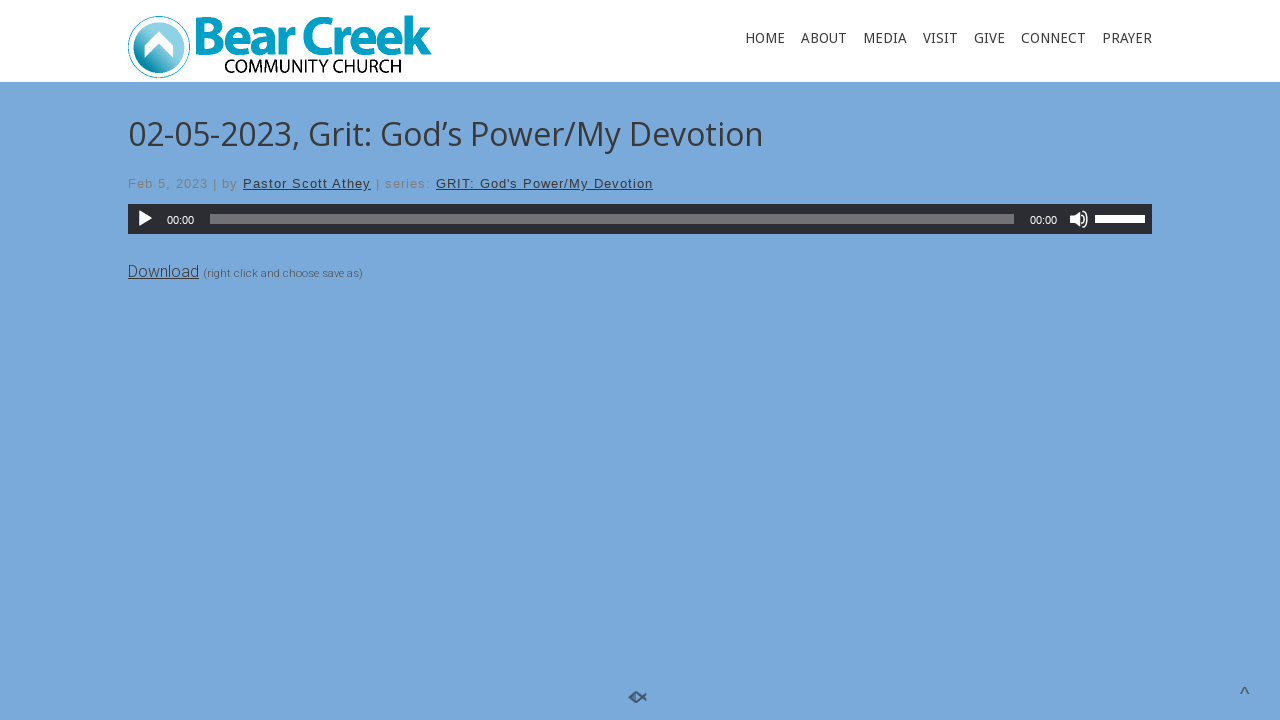

--- FILE ---
content_type: text/html; charset=UTF-8
request_url: https://www.bearcreek.cc/sermons/02-05-2023-grit-gods-power-my-devotion/
body_size: 11437
content:
<!DOCTYPE html>
<html xmlns="http://www.w3.org/1999/xhtml" lang="en-US">
<head profile="http://gmpg.org/xfn/11">
<meta http-equiv="Content-Type" content="text/html; charset=UTF-8" />
<meta name="viewport" content="width=device-width" />
<meta name="apple-mobile-web-app-capable" content="no" />
<meta name="apple-mobile-web-app-status-bar-style" content="black" />

<title>02-05-2023, Grit: God&#039;s Power/My Devotion &#8226; Bear Creek Community Curch</title>

			<meta property="og:url"           content="https://www.bearcreek.cc/sermons/02-05-2023-grit-gods-power-my-devotion/" />
			<meta property="og:type"          content="article" />
			<meta property="og:title"         content="02-05-2023, Grit: God&#8217;s Power/My Devotion" />
			<meta property="og:image"         content="" />
			<meta property="og:description"   content="&#034;02-05-2023 - 2:5:23, 12.01 PM&#034; by Pastor Scott Athey. Released: 2023." />
				<link rel="apple-touch-icon" href="https://www.bearcreek.cc/hp_wordpress/wp-content/themes/SFWebTemplate/apple-touch-icon.png" />
	<link rel="icon" href="data:,"/><link rel="stylesheet" id="SFstyle" href="https://www.bearcreek.cc/hp_wordpress/wp-content/themes/SFWebTemplate/style.css?ver=8.5.1.22" type="text/css" media="screen" />
<link rel="stylesheet" id="design_css" href="//sftheme.truepath.com/64/64.css" type="text/css" media="screen" />
<link id="mobileSheet" rel="stylesheet" href="https://www.bearcreek.cc/hp_wordpress/wp-content/themes/SFWebTemplate/mobile.css" type="text/css" media="screen" />
<link rel="pingback" href="https://www.bearcreek.cc/hp_wordpress/xmlrpc.php" />

<style>
	body .plFrontPage .SFblank {
	background:#FFF !important;
	background:rgba(255,255,255,0.7) !important;
	}
</style>
<!--[if lte IE 6]>
	<style type="text/css">
		img { behavior: url(https://www.bearcreek.cc/hp_wordpress/wp-content/themes/SFWebTemplate/js/iepngfix.htc) }
	</style> 
<![endif]-->

<meta name='robots' content='index, follow, max-image-preview:large, max-snippet:-1, max-video-preview:-1' />
	<style>img:is([sizes="auto" i], [sizes^="auto," i]) { contain-intrinsic-size: 3000px 1500px }</style>
	<style id="BGbackground">
/* Textures used by permission, based on http://subtlepatterns.com*/ body,body >#full_bg{background:rgb(122,170,217) url(https://mediagrabber.sharefaith.com/image.php?src=website/2d1d/b23b591c7d75.jpg) no-repeat 50% 50% fixed}body,body >#full_bg{-webkit-background-size: cover;
			-moz-background-size: cover;
			-o-background-size: cover;
			background-size: cover;}</style>
<style id="BGcontent"></style><style id="BGnav"></style>
	<!-- This site is optimized with the Yoast SEO plugin v24.4 - https://yoast.com/wordpress/plugins/seo/ -->
	<link rel="canonical" href="https://www.bearcreek.cc/sermons/02-05-2023-grit-gods-power-my-devotion/" />
	<meta property="og:locale" content="en_US" />
	<meta property="og:type" content="article" />
	<meta property="og:title" content="02-05-2023, Grit: God&#039;s Power/My Devotion &#8226; Bear Creek Community Curch" />
	<meta property="og:url" content="https://www.bearcreek.cc/sermons/02-05-2023-grit-gods-power-my-devotion/" />
	<meta property="og:site_name" content="Bear Creek Community Curch" />
	<meta property="article:publisher" content="http://www.facebook.com/bearcreektx" />
	<meta property="og:image" content="https://www.bearcreek.cc/hp_wordpress/wp-content/uploads/2022/12/GRIT-BANNER-.jpg" />
	<meta property="og:image:width" content="870" />
	<meta property="og:image:height" content="375" />
	<meta property="og:image:type" content="image/jpeg" />
	<meta name="twitter:card" content="summary_large_image" />
	<script type="application/ld+json" class="yoast-schema-graph">{"@context":"https://schema.org","@graph":[{"@type":"WebPage","@id":"https://www.bearcreek.cc/sermons/02-05-2023-grit-gods-power-my-devotion/","url":"https://www.bearcreek.cc/sermons/02-05-2023-grit-gods-power-my-devotion/","name":"02-05-2023, Grit: God's Power/My Devotion &#8226; Bear Creek Community Curch","isPartOf":{"@id":"https://www.bearcreek.cc/#website"},"primaryImageOfPage":{"@id":"https://www.bearcreek.cc/sermons/02-05-2023-grit-gods-power-my-devotion/#primaryimage"},"image":{"@id":"https://www.bearcreek.cc/sermons/02-05-2023-grit-gods-power-my-devotion/#primaryimage"},"thumbnailUrl":"https://www.bearcreek.cc/hp_wordpress/wp-content/uploads/2022/12/GRIT-BANNER-.jpg","datePublished":"2023-02-05T20:05:00+00:00","breadcrumb":{"@id":"https://www.bearcreek.cc/sermons/02-05-2023-grit-gods-power-my-devotion/#breadcrumb"},"inLanguage":"en-US","potentialAction":[{"@type":"ReadAction","target":["https://www.bearcreek.cc/sermons/02-05-2023-grit-gods-power-my-devotion/"]}]},{"@type":"ImageObject","inLanguage":"en-US","@id":"https://www.bearcreek.cc/sermons/02-05-2023-grit-gods-power-my-devotion/#primaryimage","url":"https://www.bearcreek.cc/hp_wordpress/wp-content/uploads/2022/12/GRIT-BANNER-.jpg","contentUrl":"https://www.bearcreek.cc/hp_wordpress/wp-content/uploads/2022/12/GRIT-BANNER-.jpg","width":870,"height":375},{"@type":"BreadcrumbList","@id":"https://www.bearcreek.cc/sermons/02-05-2023-grit-gods-power-my-devotion/#breadcrumb","itemListElement":[{"@type":"ListItem","position":1,"name":"Home","item":"https://www.bearcreek.cc/"},{"@type":"ListItem","position":2,"name":"Sermons","item":"https://www.bearcreek.cc/sermons/"},{"@type":"ListItem","position":3,"name":"02-05-2023, Grit: God&#8217;s Power/My Devotion"}]},{"@type":"WebSite","@id":"https://www.bearcreek.cc/#website","url":"https://www.bearcreek.cc/","name":"Bear Creek Community Church","description":"Bear Creek Community Church, Cresson, TX","publisher":{"@id":"https://www.bearcreek.cc/#organization"},"potentialAction":[{"@type":"SearchAction","target":{"@type":"EntryPoint","urlTemplate":"https://www.bearcreek.cc/?s={search_term_string}"},"query-input":{"@type":"PropertyValueSpecification","valueRequired":true,"valueName":"search_term_string"}}],"inLanguage":"en-US"},{"@type":"Organization","@id":"https://www.bearcreek.cc/#organization","name":"Bear Creek Community Church","url":"https://www.bearcreek.cc/","logo":{"@type":"ImageObject","inLanguage":"en-US","@id":"https://www.bearcreek.cc/#/schema/logo/image/","url":"https://www.bearcreek.cc/hp_wordpress/wp-content/uploads/2020/03/logo.jpg","contentUrl":"https://www.bearcreek.cc/hp_wordpress/wp-content/uploads/2020/03/logo.jpg","width":381,"height":107,"caption":"Bear Creek Community Church"},"image":{"@id":"https://www.bearcreek.cc/#/schema/logo/image/"},"sameAs":["http://www.facebook.com/bearcreektx","https://www.youtube.com/channel/UCFCAkpUMwk9VmqEeUcY1IqQ"]}]}</script>
	<!-- / Yoast SEO plugin. -->


<link href='https://fonts.gstatic.com' crossorigin rel='preconnect' />
<link rel="alternate" type="text/xml" title="Bear Creek Community Curch &raquo; Feed" href="https://www.bearcreek.cc/feed/" />
<link rel="alternate" type="text/xml" title="Bear Creek Community Curch &raquo; Comments Feed" href="https://www.bearcreek.cc/comments/feed/" />
<style></style><script type="text/javascript">
/* <![CDATA[ */
window._wpemojiSettings = {"baseUrl":"https:\/\/s.w.org\/images\/core\/emoji\/16.0.1\/72x72\/","ext":".png","svgUrl":"https:\/\/s.w.org\/images\/core\/emoji\/16.0.1\/svg\/","svgExt":".svg","source":{"concatemoji":"https:\/\/www.bearcreek.cc\/hp_wordpress\/wp-includes\/js\/wp-emoji-release.min.js?ver=6.8.3"}};
/*! This file is auto-generated */
!function(s,n){var o,i,e;function c(e){try{var t={supportTests:e,timestamp:(new Date).valueOf()};sessionStorage.setItem(o,JSON.stringify(t))}catch(e){}}function p(e,t,n){e.clearRect(0,0,e.canvas.width,e.canvas.height),e.fillText(t,0,0);var t=new Uint32Array(e.getImageData(0,0,e.canvas.width,e.canvas.height).data),a=(e.clearRect(0,0,e.canvas.width,e.canvas.height),e.fillText(n,0,0),new Uint32Array(e.getImageData(0,0,e.canvas.width,e.canvas.height).data));return t.every(function(e,t){return e===a[t]})}function u(e,t){e.clearRect(0,0,e.canvas.width,e.canvas.height),e.fillText(t,0,0);for(var n=e.getImageData(16,16,1,1),a=0;a<n.data.length;a++)if(0!==n.data[a])return!1;return!0}function f(e,t,n,a){switch(t){case"flag":return n(e,"\ud83c\udff3\ufe0f\u200d\u26a7\ufe0f","\ud83c\udff3\ufe0f\u200b\u26a7\ufe0f")?!1:!n(e,"\ud83c\udde8\ud83c\uddf6","\ud83c\udde8\u200b\ud83c\uddf6")&&!n(e,"\ud83c\udff4\udb40\udc67\udb40\udc62\udb40\udc65\udb40\udc6e\udb40\udc67\udb40\udc7f","\ud83c\udff4\u200b\udb40\udc67\u200b\udb40\udc62\u200b\udb40\udc65\u200b\udb40\udc6e\u200b\udb40\udc67\u200b\udb40\udc7f");case"emoji":return!a(e,"\ud83e\udedf")}return!1}function g(e,t,n,a){var r="undefined"!=typeof WorkerGlobalScope&&self instanceof WorkerGlobalScope?new OffscreenCanvas(300,150):s.createElement("canvas"),o=r.getContext("2d",{willReadFrequently:!0}),i=(o.textBaseline="top",o.font="600 32px Arial",{});return e.forEach(function(e){i[e]=t(o,e,n,a)}),i}function t(e){var t=s.createElement("script");t.src=e,t.defer=!0,s.head.appendChild(t)}"undefined"!=typeof Promise&&(o="wpEmojiSettingsSupports",i=["flag","emoji"],n.supports={everything:!0,everythingExceptFlag:!0},e=new Promise(function(e){s.addEventListener("DOMContentLoaded",e,{once:!0})}),new Promise(function(t){var n=function(){try{var e=JSON.parse(sessionStorage.getItem(o));if("object"==typeof e&&"number"==typeof e.timestamp&&(new Date).valueOf()<e.timestamp+604800&&"object"==typeof e.supportTests)return e.supportTests}catch(e){}return null}();if(!n){if("undefined"!=typeof Worker&&"undefined"!=typeof OffscreenCanvas&&"undefined"!=typeof URL&&URL.createObjectURL&&"undefined"!=typeof Blob)try{var e="postMessage("+g.toString()+"("+[JSON.stringify(i),f.toString(),p.toString(),u.toString()].join(",")+"));",a=new Blob([e],{type:"text/javascript"}),r=new Worker(URL.createObjectURL(a),{name:"wpTestEmojiSupports"});return void(r.onmessage=function(e){c(n=e.data),r.terminate(),t(n)})}catch(e){}c(n=g(i,f,p,u))}t(n)}).then(function(e){for(var t in e)n.supports[t]=e[t],n.supports.everything=n.supports.everything&&n.supports[t],"flag"!==t&&(n.supports.everythingExceptFlag=n.supports.everythingExceptFlag&&n.supports[t]);n.supports.everythingExceptFlag=n.supports.everythingExceptFlag&&!n.supports.flag,n.DOMReady=!1,n.readyCallback=function(){n.DOMReady=!0}}).then(function(){return e}).then(function(){var e;n.supports.everything||(n.readyCallback(),(e=n.source||{}).concatemoji?t(e.concatemoji):e.wpemoji&&e.twemoji&&(t(e.twemoji),t(e.wpemoji)))}))}((window,document),window._wpemojiSettings);
/* ]]> */
</script>
<style>@import "";

	@font-face {
		font-family:'Baron Neue';
		font-style:normal;
		src: url(https://www.bearcreek.cc/hp_wordpress/wp-content/uploads/2014/08/Baron-Neue.otf);
	}
	@font-face {
		font-family:'Baron Neue Bold';
		font-style:normal;
		src: url(https://www.bearcreek.cc/hp_wordpress/wp-content/uploads/2014/08/Baron-Neue-Bold.otf);
	}
	@font-face {
		font-family:'OpenSans-Light';
		font-style:normal;
		src: url(https://www.bearcreek.cc/hp_wordpress/wp-content/uploads/2014/08/OpenSans-Light.ttf);
	}
	@font-face {
		font-family:'OpenSans-Semibold';
		font-style:normal;
		src: url(https://www.bearcreek.cc/hp_wordpress/wp-content/uploads/2014/08/OpenSans-Semibold.ttf);
	}</style><link rel="stylesheet" type="text/css" href="https://fonts.googleapis.com/css?family=ABeeZee|Abril+Fatface|Aguafina+Script|Alegreya%3A400%2C700|Alfa+Slab+One|Antic+Didone|Archivo+Narrow%3A400%2C700|Arimo%3A400%2C700|Arvo%3A400%2C700|Bangers|Bevan|Bowlby+One|Cabin%3A400%2C500%2C600%2C700|Cantata+One|Carrois+Gothic|Caudex%3A400%2C700|Cinzel%3A400%2C700|Cinzel+Decorative%3A400%2C700|Codystar%3A300%2C400|Comfortaa%3A300%2C400%2C700|Covered+By+Your+Grace%3A400|Cutive|Dancing+Script%3A400%2C700|Domine%3A400%2C700|Droid+Sans%3A400%2C700|Droid+Serif%3A400%2C700|Englebert|Enriqueta%3A400%2C700|Exo+2%3A300%2C400%2C600%2C700|Fauna+One|Fjalla+One|Gentium+Book+Basic%3A400%2C400italic%2C700|Glegoo%3A400%2C700|Gloria+Hallelujah|Great+Vibes|Gruppo|Hammersmith+One|Holtwood+One+SC|Julius+Sans+One|Jura%3A300%2C400%2C600|Lato%3A300%2C400%2C700|Libre+Baskerville%3A400%2C700|Lobster+Two%3A400%2C400italic%2C700%2C700italic|Lora%3A400%2C700|Maiden+Orange|Merriweather%3A300%2C400%2C700%2C900|Michroma|Montserrat%3A300%2C400%2C700|Nixie+One|Numans|Old+Standard+TT%3A400%2C700|Open+Sans%3A300%2C400%2C600%2C700|Open+Sans+Condensed%3A300%2C300italic%2C700|Oswald%3A300%2C400%2C700|Ovo|Pacifico|Passion+One%3A400%2C700|Permanent+Marker|Playfair+Display%3A400%2C700%2C900|Poiret+One%3A400|Pontano+Sans|Prata|Poppins|PT+Sans+Narrow%3A400%2C700|PT+Serif%3A400%2C700|Questrial|Quicksand%3A400%2C700|Raleway%3A300%2C400%2C600%2C700|Raleway+Dots|Righteous|Roboto%3A300%2C400%2C700|Roboto+Condensed%3A300%2C400%2C700|Roboto+Slab%3A300%2C400%2C700|Rokkitt%3A400%2C700|Sacramento|Sanchez|Sansita+One|Satisfy|Shadows+Into+Light|Sigmar+One|Slabo+13px%3A400|Source+Sans+Pro%3A200%2C300%2C400%2C600%2C700%2C900|Source+Serif+Pro%3A400%2C600%2C700|Ubuntu%3A300%2C400%2C700|Viga|Wire+One"><link rel='stylesheet' id='btnStyle-css' href='https://www.bearcreek.cc/hp_wordpress/wp-content/themes/SFWebTemplate/plugins/Layout/css/linkBtnStyle.css?ver=8.5.1.22' type='text/css' media='all' />
<link rel='stylesheet' id='fontello-css' href='https://www.bearcreek.cc/hp_wordpress/wp-content/themes/SFWebTemplate/plugins/blog/css/css/fontello.css?ver=6.8.3' type='text/css' media='all' />
<link rel='stylesheet' id='mediaelement-css' href='https://www.bearcreek.cc/hp_wordpress/wp-includes/js/mediaelement/mediaelementplayer-legacy.min.css?ver=4.2.17' type='text/css' media='all' />
<link rel='stylesheet' id='wp-mediaelement-css' href='https://www.bearcreek.cc/hp_wordpress/wp-includes/js/mediaelement/wp-mediaelement.min.css?ver=6.8.3' type='text/css' media='all' />
<style id='wp-emoji-styles-inline-css' type='text/css'>

	img.wp-smiley, img.emoji {
		display: inline !important;
		border: none !important;
		box-shadow: none !important;
		height: 1em !important;
		width: 1em !important;
		margin: 0 0.07em !important;
		vertical-align: -0.1em !important;
		background: none !important;
		padding: 0 !important;
	}
</style>
<link rel='stylesheet' id='wp-block-library-css' href='https://www.bearcreek.cc/hp_wordpress/wp-includes/css/dist/block-library/style.min.css?ver=6.8.3' type='text/css' media='all' />
<style id='classic-theme-styles-inline-css' type='text/css'>
/*! This file is auto-generated */
.wp-block-button__link{color:#fff;background-color:#32373c;border-radius:9999px;box-shadow:none;text-decoration:none;padding:calc(.667em + 2px) calc(1.333em + 2px);font-size:1.125em}.wp-block-file__button{background:#32373c;color:#fff;text-decoration:none}
</style>
<link rel='stylesheet' id='fmsform-block-css' href='https://www.bearcreek.cc/hp_wordpress/wp-content/plugins/com.ministrybrands.forms/editor/gutenberg/blocks/fmsform/style.css?ver=1740415343' type='text/css' media='all' />
<link rel='stylesheet' id='prayer-cloud-block-css' href='https://www.bearcreek.cc/hp_wordpress/wp-content/plugins/com.ministrybrands.prayer/editor/gutenberg/blocks/prayer-cloud/style.css?ver=1760027522' type='text/css' media='all' />
<style id='global-styles-inline-css' type='text/css'>
:root{--wp--preset--aspect-ratio--square: 1;--wp--preset--aspect-ratio--4-3: 4/3;--wp--preset--aspect-ratio--3-4: 3/4;--wp--preset--aspect-ratio--3-2: 3/2;--wp--preset--aspect-ratio--2-3: 2/3;--wp--preset--aspect-ratio--16-9: 16/9;--wp--preset--aspect-ratio--9-16: 9/16;--wp--preset--color--black: #000000;--wp--preset--color--cyan-bluish-gray: #abb8c3;--wp--preset--color--white: #ffffff;--wp--preset--color--pale-pink: #f78da7;--wp--preset--color--vivid-red: #cf2e2e;--wp--preset--color--luminous-vivid-orange: #ff6900;--wp--preset--color--luminous-vivid-amber: #fcb900;--wp--preset--color--light-green-cyan: #7bdcb5;--wp--preset--color--vivid-green-cyan: #00d084;--wp--preset--color--pale-cyan-blue: #8ed1fc;--wp--preset--color--vivid-cyan-blue: #0693e3;--wp--preset--color--vivid-purple: #9b51e0;--wp--preset--gradient--vivid-cyan-blue-to-vivid-purple: linear-gradient(135deg,rgba(6,147,227,1) 0%,rgb(155,81,224) 100%);--wp--preset--gradient--light-green-cyan-to-vivid-green-cyan: linear-gradient(135deg,rgb(122,220,180) 0%,rgb(0,208,130) 100%);--wp--preset--gradient--luminous-vivid-amber-to-luminous-vivid-orange: linear-gradient(135deg,rgba(252,185,0,1) 0%,rgba(255,105,0,1) 100%);--wp--preset--gradient--luminous-vivid-orange-to-vivid-red: linear-gradient(135deg,rgba(255,105,0,1) 0%,rgb(207,46,46) 100%);--wp--preset--gradient--very-light-gray-to-cyan-bluish-gray: linear-gradient(135deg,rgb(238,238,238) 0%,rgb(169,184,195) 100%);--wp--preset--gradient--cool-to-warm-spectrum: linear-gradient(135deg,rgb(74,234,220) 0%,rgb(151,120,209) 20%,rgb(207,42,186) 40%,rgb(238,44,130) 60%,rgb(251,105,98) 80%,rgb(254,248,76) 100%);--wp--preset--gradient--blush-light-purple: linear-gradient(135deg,rgb(255,206,236) 0%,rgb(152,150,240) 100%);--wp--preset--gradient--blush-bordeaux: linear-gradient(135deg,rgb(254,205,165) 0%,rgb(254,45,45) 50%,rgb(107,0,62) 100%);--wp--preset--gradient--luminous-dusk: linear-gradient(135deg,rgb(255,203,112) 0%,rgb(199,81,192) 50%,rgb(65,88,208) 100%);--wp--preset--gradient--pale-ocean: linear-gradient(135deg,rgb(255,245,203) 0%,rgb(182,227,212) 50%,rgb(51,167,181) 100%);--wp--preset--gradient--electric-grass: linear-gradient(135deg,rgb(202,248,128) 0%,rgb(113,206,126) 100%);--wp--preset--gradient--midnight: linear-gradient(135deg,rgb(2,3,129) 0%,rgb(40,116,252) 100%);--wp--preset--font-size--small: 13px;--wp--preset--font-size--medium: 20px;--wp--preset--font-size--large: 36px;--wp--preset--font-size--x-large: 42px;--wp--preset--spacing--20: 0.44rem;--wp--preset--spacing--30: 0.67rem;--wp--preset--spacing--40: 1rem;--wp--preset--spacing--50: 1.5rem;--wp--preset--spacing--60: 2.25rem;--wp--preset--spacing--70: 3.38rem;--wp--preset--spacing--80: 5.06rem;--wp--preset--shadow--natural: 6px 6px 9px rgba(0, 0, 0, 0.2);--wp--preset--shadow--deep: 12px 12px 50px rgba(0, 0, 0, 0.4);--wp--preset--shadow--sharp: 6px 6px 0px rgba(0, 0, 0, 0.2);--wp--preset--shadow--outlined: 6px 6px 0px -3px rgba(255, 255, 255, 1), 6px 6px rgba(0, 0, 0, 1);--wp--preset--shadow--crisp: 6px 6px 0px rgba(0, 0, 0, 1);}:where(.is-layout-flex){gap: 0.5em;}:where(.is-layout-grid){gap: 0.5em;}body .is-layout-flex{display: flex;}.is-layout-flex{flex-wrap: wrap;align-items: center;}.is-layout-flex > :is(*, div){margin: 0;}body .is-layout-grid{display: grid;}.is-layout-grid > :is(*, div){margin: 0;}:where(.wp-block-columns.is-layout-flex){gap: 2em;}:where(.wp-block-columns.is-layout-grid){gap: 2em;}:where(.wp-block-post-template.is-layout-flex){gap: 1.25em;}:where(.wp-block-post-template.is-layout-grid){gap: 1.25em;}.has-black-color{color: var(--wp--preset--color--black) !important;}.has-cyan-bluish-gray-color{color: var(--wp--preset--color--cyan-bluish-gray) !important;}.has-white-color{color: var(--wp--preset--color--white) !important;}.has-pale-pink-color{color: var(--wp--preset--color--pale-pink) !important;}.has-vivid-red-color{color: var(--wp--preset--color--vivid-red) !important;}.has-luminous-vivid-orange-color{color: var(--wp--preset--color--luminous-vivid-orange) !important;}.has-luminous-vivid-amber-color{color: var(--wp--preset--color--luminous-vivid-amber) !important;}.has-light-green-cyan-color{color: var(--wp--preset--color--light-green-cyan) !important;}.has-vivid-green-cyan-color{color: var(--wp--preset--color--vivid-green-cyan) !important;}.has-pale-cyan-blue-color{color: var(--wp--preset--color--pale-cyan-blue) !important;}.has-vivid-cyan-blue-color{color: var(--wp--preset--color--vivid-cyan-blue) !important;}.has-vivid-purple-color{color: var(--wp--preset--color--vivid-purple) !important;}.has-black-background-color{background-color: var(--wp--preset--color--black) !important;}.has-cyan-bluish-gray-background-color{background-color: var(--wp--preset--color--cyan-bluish-gray) !important;}.has-white-background-color{background-color: var(--wp--preset--color--white) !important;}.has-pale-pink-background-color{background-color: var(--wp--preset--color--pale-pink) !important;}.has-vivid-red-background-color{background-color: var(--wp--preset--color--vivid-red) !important;}.has-luminous-vivid-orange-background-color{background-color: var(--wp--preset--color--luminous-vivid-orange) !important;}.has-luminous-vivid-amber-background-color{background-color: var(--wp--preset--color--luminous-vivid-amber) !important;}.has-light-green-cyan-background-color{background-color: var(--wp--preset--color--light-green-cyan) !important;}.has-vivid-green-cyan-background-color{background-color: var(--wp--preset--color--vivid-green-cyan) !important;}.has-pale-cyan-blue-background-color{background-color: var(--wp--preset--color--pale-cyan-blue) !important;}.has-vivid-cyan-blue-background-color{background-color: var(--wp--preset--color--vivid-cyan-blue) !important;}.has-vivid-purple-background-color{background-color: var(--wp--preset--color--vivid-purple) !important;}.has-black-border-color{border-color: var(--wp--preset--color--black) !important;}.has-cyan-bluish-gray-border-color{border-color: var(--wp--preset--color--cyan-bluish-gray) !important;}.has-white-border-color{border-color: var(--wp--preset--color--white) !important;}.has-pale-pink-border-color{border-color: var(--wp--preset--color--pale-pink) !important;}.has-vivid-red-border-color{border-color: var(--wp--preset--color--vivid-red) !important;}.has-luminous-vivid-orange-border-color{border-color: var(--wp--preset--color--luminous-vivid-orange) !important;}.has-luminous-vivid-amber-border-color{border-color: var(--wp--preset--color--luminous-vivid-amber) !important;}.has-light-green-cyan-border-color{border-color: var(--wp--preset--color--light-green-cyan) !important;}.has-vivid-green-cyan-border-color{border-color: var(--wp--preset--color--vivid-green-cyan) !important;}.has-pale-cyan-blue-border-color{border-color: var(--wp--preset--color--pale-cyan-blue) !important;}.has-vivid-cyan-blue-border-color{border-color: var(--wp--preset--color--vivid-cyan-blue) !important;}.has-vivid-purple-border-color{border-color: var(--wp--preset--color--vivid-purple) !important;}.has-vivid-cyan-blue-to-vivid-purple-gradient-background{background: var(--wp--preset--gradient--vivid-cyan-blue-to-vivid-purple) !important;}.has-light-green-cyan-to-vivid-green-cyan-gradient-background{background: var(--wp--preset--gradient--light-green-cyan-to-vivid-green-cyan) !important;}.has-luminous-vivid-amber-to-luminous-vivid-orange-gradient-background{background: var(--wp--preset--gradient--luminous-vivid-amber-to-luminous-vivid-orange) !important;}.has-luminous-vivid-orange-to-vivid-red-gradient-background{background: var(--wp--preset--gradient--luminous-vivid-orange-to-vivid-red) !important;}.has-very-light-gray-to-cyan-bluish-gray-gradient-background{background: var(--wp--preset--gradient--very-light-gray-to-cyan-bluish-gray) !important;}.has-cool-to-warm-spectrum-gradient-background{background: var(--wp--preset--gradient--cool-to-warm-spectrum) !important;}.has-blush-light-purple-gradient-background{background: var(--wp--preset--gradient--blush-light-purple) !important;}.has-blush-bordeaux-gradient-background{background: var(--wp--preset--gradient--blush-bordeaux) !important;}.has-luminous-dusk-gradient-background{background: var(--wp--preset--gradient--luminous-dusk) !important;}.has-pale-ocean-gradient-background{background: var(--wp--preset--gradient--pale-ocean) !important;}.has-electric-grass-gradient-background{background: var(--wp--preset--gradient--electric-grass) !important;}.has-midnight-gradient-background{background: var(--wp--preset--gradient--midnight) !important;}.has-small-font-size{font-size: var(--wp--preset--font-size--small) !important;}.has-medium-font-size{font-size: var(--wp--preset--font-size--medium) !important;}.has-large-font-size{font-size: var(--wp--preset--font-size--large) !important;}.has-x-large-font-size{font-size: var(--wp--preset--font-size--x-large) !important;}
:where(.wp-block-post-template.is-layout-flex){gap: 1.25em;}:where(.wp-block-post-template.is-layout-grid){gap: 1.25em;}
:where(.wp-block-columns.is-layout-flex){gap: 2em;}:where(.wp-block-columns.is-layout-grid){gap: 2em;}
:root :where(.wp-block-pullquote){font-size: 1.5em;line-height: 1.6;}
</style>
<link rel='stylesheet' id='wc-gallery-style-css' href='https://www.bearcreek.cc/hp_wordpress/wp-content/plugins/wc-gallery/includes/css/style.css?ver=1.67' type='text/css' media='all' />
<link rel='stylesheet' id='wc-gallery-popup-style-css' href='https://www.bearcreek.cc/hp_wordpress/wp-content/plugins/wc-gallery/includes/css/magnific-popup.css?ver=1.1.0' type='text/css' media='all' />
<link rel='stylesheet' id='wc-gallery-flexslider-style-css' href='https://www.bearcreek.cc/hp_wordpress/wp-content/plugins/wc-gallery/includes/vendors/flexslider/flexslider.css?ver=2.6.1' type='text/css' media='all' />
<link rel='stylesheet' id='wc-gallery-owlcarousel-style-css' href='https://www.bearcreek.cc/hp_wordpress/wp-content/plugins/wc-gallery/includes/vendors/owlcarousel/assets/owl.carousel.css?ver=2.1.4' type='text/css' media='all' />
<link rel='stylesheet' id='wc-gallery-owlcarousel-theme-style-css' href='https://www.bearcreek.cc/hp_wordpress/wp-content/plugins/wc-gallery/includes/vendors/owlcarousel/assets/owl.theme.default.css?ver=2.1.4' type='text/css' media='all' />
<link rel='stylesheet' id='sf-parallax-css-css' href='https://www.bearcreek.cc/hp_wordpress/wp-content/themes/SFWebTemplate/plugins/Layout/js/parallax/PL.css?ver=8.5.1.22' type='text/css' media='all' />
<link rel='stylesheet' id='sf-wait-spinner-css' href='https://www.bearcreek.cc/hp_wordpress/wp-content/themes/SFWebTemplate/plugins/admin/css/wait-spinner.css?ver=8.5.1.22' type='text/css' media='all' />
<link rel='stylesheet' id='sermoncommon-css' href='https://www.bearcreek.cc/hp_wordpress/wp-content/themes/SFWebTemplate/plugins/sermons/css/sermon.css?ver=8.5.1.22' type='text/css' media='all' />
<link rel='stylesheet' id='sfsermonstyle-css' href='https://www.bearcreek.cc/hp_wordpress/wp-content/themes/SFWebTemplate/plugins/sermons/theme/default.css?ver=8.5.1.22' type='text/css' media='all' />
<link rel='stylesheet' id='wc-gallery-simpler-css' href='https://www.bearcreek.cc/hp_wordpress/wp-content/themes/SFWebTemplate/plugins/Layout/css/simple-wc-gallery.css?ver=8.5.1.22' type='text/css' media='all' />
<script type="text/javascript">
	var _gaq = _gaq || [];
	_gaq.push(['sf._setAccount', 'UA-25906680-5'],
		['sf._setDomainName', 'www.bearcreek.cc'],
		['sf._setAllowLinker', true],
		['sf._setCustomVar', 1, 'user', '0', 1],
		['sf._setCustomVar', 2, 'theme', '64', 3],
		['sf._setCustomVar', 3, 'all_posts', '257', 3],
		['sf._setCustomVar', 4, 'imageEditor', '23', 3],
		['sf._setCustomVar', 5, 'plugins', '11', 3],
		['sf._trackPageview']
	);

	(function() {
		var ga = document.createElement('script'); ga.type = 'text/javascript'; ga.async = true;
		ga.src = ('https:' == document.location.protocol ? 'https://ssl' : 'http://www') + '.google-analytics.com/ga.js';
		var s = document.getElementsByTagName('script')[0]; s.parentNode.insertBefore(ga, s);
//		(document.getElementsByTagName('head')[0] || document.getElementsByTagName('body')[0]).appendChild(ga);
	})();
</script>
<script type='text/javascript' src='https://www.bearcreek.cc/hp_wordpress/wp-admin/load-scripts.php?c=gzip&amp;load%5Bchunk_0%5D=jquery-core,jquery-migrate&amp;ver=6.8.3'></script>
<script type="text/javascript" id="mediaelement-core-js-before">
/* <![CDATA[ */
var mejsL10n = {"language":"en","strings":{"mejs.download-file":"Download File","mejs.install-flash":"You are using a browser that does not have Flash player enabled or installed. Please turn on your Flash player plugin or download the latest version from https:\/\/get.adobe.com\/flashplayer\/","mejs.fullscreen":"Fullscreen","mejs.play":"Play","mejs.pause":"Pause","mejs.time-slider":"Time Slider","mejs.time-help-text":"Use Left\/Right Arrow keys to advance one second, Up\/Down arrows to advance ten seconds.","mejs.live-broadcast":"Live Broadcast","mejs.volume-help-text":"Use Up\/Down Arrow keys to increase or decrease volume.","mejs.unmute":"Unmute","mejs.mute":"Mute","mejs.volume-slider":"Volume Slider","mejs.video-player":"Video Player","mejs.audio-player":"Audio Player","mejs.captions-subtitles":"Captions\/Subtitles","mejs.captions-chapters":"Chapters","mejs.none":"None","mejs.afrikaans":"Afrikaans","mejs.albanian":"Albanian","mejs.arabic":"Arabic","mejs.belarusian":"Belarusian","mejs.bulgarian":"Bulgarian","mejs.catalan":"Catalan","mejs.chinese":"Chinese","mejs.chinese-simplified":"Chinese (Simplified)","mejs.chinese-traditional":"Chinese (Traditional)","mejs.croatian":"Croatian","mejs.czech":"Czech","mejs.danish":"Danish","mejs.dutch":"Dutch","mejs.english":"English","mejs.estonian":"Estonian","mejs.filipino":"Filipino","mejs.finnish":"Finnish","mejs.french":"French","mejs.galician":"Galician","mejs.german":"German","mejs.greek":"Greek","mejs.haitian-creole":"Haitian Creole","mejs.hebrew":"Hebrew","mejs.hindi":"Hindi","mejs.hungarian":"Hungarian","mejs.icelandic":"Icelandic","mejs.indonesian":"Indonesian","mejs.irish":"Irish","mejs.italian":"Italian","mejs.japanese":"Japanese","mejs.korean":"Korean","mejs.latvian":"Latvian","mejs.lithuanian":"Lithuanian","mejs.macedonian":"Macedonian","mejs.malay":"Malay","mejs.maltese":"Maltese","mejs.norwegian":"Norwegian","mejs.persian":"Persian","mejs.polish":"Polish","mejs.portuguese":"Portuguese","mejs.romanian":"Romanian","mejs.russian":"Russian","mejs.serbian":"Serbian","mejs.slovak":"Slovak","mejs.slovenian":"Slovenian","mejs.spanish":"Spanish","mejs.swahili":"Swahili","mejs.swedish":"Swedish","mejs.tagalog":"Tagalog","mejs.thai":"Thai","mejs.turkish":"Turkish","mejs.ukrainian":"Ukrainian","mejs.vietnamese":"Vietnamese","mejs.welsh":"Welsh","mejs.yiddish":"Yiddish"}};
/* ]]> */
</script>
<script type="text/javascript" src="https://www.bearcreek.cc/hp_wordpress/wp-includes/js/mediaelement/mediaelement-and-player.min.js?ver=4.2.17" id="mediaelement-core-js"></script>
<script type="text/javascript" src="https://www.bearcreek.cc/hp_wordpress/wp-includes/js/mediaelement/mediaelement-migrate.min.js?ver=6.8.3" id="mediaelement-migrate-js"></script>
<script type="text/javascript" id="mediaelement-js-extra">
/* <![CDATA[ */
var _wpmejsSettings = {"pluginPath":"\/hp_wordpress\/wp-includes\/js\/mediaelement\/","classPrefix":"mejs-","stretching":"responsive","audioShortcodeLibrary":"mediaelement","videoShortcodeLibrary":"mediaelement"};
/* ]]> */
</script>
<script type="text/javascript" src="https://www.bearcreek.cc/hp_wordpress/wp-content/themes/SFWebTemplate/js.php?js=plugins/sermons/js/jquery.autoellipsis.js?ver=8.5.1.22" id="sermonEllipsize-js"></script>
<script type="text/javascript" id="sermons-js-js-extra">
/* <![CDATA[ */
var sermondata = {"sermonsPopupURL":"https:\/\/www.bearcreek.cc\/hp_wordpress\/wp-admin\/media-upload.php?for=sermon&type=audio&TB_iframe=true","notesPopupURL":"https:\/\/www.bearcreek.cc\/hp_wordpress\/wp-admin\/media-upload.php?TB_iframe=true"};
/* ]]> */
</script>
<script type="text/javascript" src="https://www.bearcreek.cc/hp_wordpress/wp-content/themes/SFWebTemplate/js.php?js=plugins/sermons/js/sermon.js?ver=8.5.1.22" id="sermons-js-js"></script>
<script type="text/javascript" src="https://www.bearcreek.cc/hp_wordpress/wp-content/themes/SFWebTemplate/js.php?js=plugins/sermons/js/jquery.placeholder.min.js?ver=6.8.3" id="placeholder-js"></script>
<script type="text/javascript" src="https://www.bearcreek.cc/hp_wordpress/wp-content/themes/SFWebTemplate/js.php?js=js/common-noms.js?ver=8.5.1.22" id="SFnonMS-js"></script>
<script type="text/javascript" src="https://www.bearcreek.cc/hp_wordpress/wp-content/themes/SFWebTemplate/js.php?js=js/cycle.js?ver=20130327" id="cycle-js"></script>
<script type="text/javascript" src="https://www.bearcreek.cc/hp_wordpress/wp-content/themes/SFWebTemplate/js.php?js=js/cycle2.plugins.js?ver=20140128" id="cycle-plugins-js"></script>
<script type="text/javascript" src="https://www.bearcreek.cc/hp_wordpress/wp-includes/js/underscore.min.js?ver=1.13.7" id="underscore-js"></script>
<script type="text/javascript" id="theme_common-js-extra">
/* <![CDATA[ */
var wpbasehome = "https:\/\/www.bearcreek.cc\/hp_wordpress\/wp-content\/uploads\/";
/* ]]> */
</script>
<script type="text/javascript" src="https://www.bearcreek.cc/hp_wordpress/wp-content/themes/SFWebTemplate/js.php?js=js/common.js?ver=8.5.1.22" id="theme_common-js"></script>
<script type="text/javascript" src="https://www.bearcreek.cc/hp_wordpress/wp-content/themes/SFWebTemplate/js.php?js=plugins/Layout/js/parallax/tubular-video/js/jquery.tubular.1.0.js?ver=8.5.1.22" id="tubular-js"></script>
<script type="text/javascript" src="https://www.bearcreek.cc/hp_wordpress/wp-content/themes/SFWebTemplate/js.php?js=plugins/Layout/js/parallax/waypoints.js?ver=8.5.1.22" id="waypoints-js"></script>
<script type="text/javascript" src="https://www.bearcreek.cc/hp_wordpress/wp-content/themes/SFWebTemplate/js.php?js=plugins/Layout/js/parallax/jquery.overlap.js?ver=8.5.1.22" id="jqOverlap-js"></script>
<script type="text/javascript" src="https://www.bearcreek.cc/hp_wordpress/wp-content/themes/SFWebTemplate/js.php?js=plugins/Layout/js/parallax/PL.js?ver=8.5.1.22" id="sf-parallax-js"></script>
<script type="text/javascript" src="https://www.bearcreek.cc/hp_wordpress/wp-content/themes/SFWebTemplate/js.php?js=plugins/sermons/js/sermons_Common.js?ver=8.5.1.22" id="sf_sermons_common-js"></script>
<link rel="https://api.w.org/" href="https://www.bearcreek.cc/wp-json/" /><link rel="EditURI" type="application/rsd+xml" title="RSD" href="https://www.bearcreek.cc/hp_wordpress/xmlrpc.php?rsd" />
<link rel='shortlink' href='https://www.bearcreek.cc/?p=6783' />
<link rel="alternate" title="oEmbed (JSON)" type="application/json+oembed" href="https://www.bearcreek.cc/wp-json/oembed/1.0/embed?url=https%3A%2F%2Fwww.bearcreek.cc%2Fsermons%2F02-05-2023-grit-gods-power-my-devotion%2F" />
<link rel="alternate" title="oEmbed (XML)" type="text/xml+oembed" href="https://www.bearcreek.cc/wp-json/oembed/1.0/embed?url=https%3A%2F%2Fwww.bearcreek.cc%2Fsermons%2F02-05-2023-grit-gods-power-my-devotion%2F&#038;format=xml" />
<!-- Analytics by WP Statistics - https://wp-statistics.com -->
<style id="sermonBG">body div.sermon_playlist.sermon_playlist, body .wp-playlist.wp-audio-playlist{}</style><style id="SF_Font_SiteTitle-weight"></style><style id="SF_Font_Nav-weight"></style><style id="SF_Font_BreadcrumbTitle-weight"></style><style id="SF_Font_Breadcrumb-weight"></style><style id="SF_Font_Heading-weight"></style><style id="SF_Font_Subheading-weight"></style><style id="SF_Font_Paragraph">.entry p, body p, .sflb_section >div, .entry, [contenteditable=true] >div,[contenteditable], ul.widgets{font-family:"Arimo"} </style><style id="SF_Font_Paragraph-weight">.entry p, body p, .sflb_section >div, .entry, [contenteditable=true] >div,[contenteditable], ul.widgets{font-weight:400}</style><style id="SF_Font_FooterMenu-weight"></style><style id="SF_Font_Links-weight"></style></head>
<body class="wp-singular sermons-template-default single single-sermons postid-6783 wp-theme-SFWebTemplate withNavWrap headerFixed tiptop noWidgets noSermonAttr excerpting showdate showcategory showthumbnail-date thumbLeft mobileOn SFsearchHid"><div id="body_wrapper">
<div id="header">
	<div class="container">
		<style id="customLogo">#logo, #logo * {text-align:left}
			html body #logo >a { display:inline-block;vertical-align:top;
				margin-left:0px;
				margin-top:15px } 				html body.mobileOn #logo >a  { display:inline-block;vertical-align:top;
				margin-left:0px;
				margin-top:15px } </style>
		<h1 id="logo"><a href="https://www.bearcreek.cc/"><img src="https://www.bearcreek.cc/hp_wordpress/wp-content/uploads/2024/02/BearCreekLogo_large-scaled_logo.gif" alt="Bear Creek Community Curch"  height="63"  width="304.24" /><input type="hidden" id="theHomeImg" value="https://www.bearcreek.cc/hp_wordpress/wp-content/uploads/2024/02/BearCreekLogo_large-scaled_logo.gif"></a></h1>
		<div id="mobile_nav">
			<ul>
				<!-- new menuWord is hidden on newer themes, the empty span is for new menu effect.: -->
				<li class="menu_btn"><a href="#" class="withInner"><span></span><div class="menuWord">MENU</div></a></li>
				<li class="search_btn"><a href="#"></a></li>
			</ul>
		</div>		<div class="search" >
			<form method="get" action="https://www.bearcreek.cc/"  class="search_form">
				<input type="text" value="" name="s" class="search_inp" placeholder=""/>
				<input type="submit" id="searchsubmit" value="" class="search_subm" />
			</form>
		</div><div class="nav_wrapper"><ul id="main_nav" class="menu"><li id="menu-item-5597" class="menu-item menu-item-type-post_type menu-item-object-page menu-item-home menu-item-has-children menu-item-5597"><a href="https://www.bearcreek.cc/">HOME</a>
<ul class="sub-menu">
	<li id="menu-item-3077" class="menu-item menu-item-type-post_type menu-item-object-page menu-item-3077"><a href="https://www.bearcreek.cc/events/">CALENDAR</a></li>
</ul>
</li>
<li id="menu-item-7179" class="sfHidFront menu-item menu-item-type-post_type menu-item-object-page menu-item-has-children menu-item-7179"><a href="https://www.bearcreek.cc/about/">ABOUT</a>
<ul class="sub-menu">
	<li id="menu-item-3078" class="sfHidFront menu-item menu-item-type-post_type menu-item-object-page menu-item-3078"><a href="https://www.bearcreek.cc/our-vision/">OUR VISION</a></li>
	<li id="menu-item-3082" class="sfHidFront menu-item menu-item-type-post_type menu-item-object-page menu-item-3082"><a href="https://www.bearcreek.cc/leadership/">LEADERSHIP</a></li>
	<li id="menu-item-3079" class="sfHidFront menu-item menu-item-type-post_type menu-item-object-page menu-item-3079"><a href="https://www.bearcreek.cc/ministries/">MINISTRIES</a></li>
</ul>
</li>
<li id="menu-item-3083" class="sfHidFront menu-item menu-item-type-post_type menu-item-object-page menu-item-has-children menu-item-3083"><a href="https://www.bearcreek.cc/media/">MEDIA</a>
<ul class="sub-menu">
	<li id="menu-item-5749" class="menu-item menu-item-type-custom menu-item-object-custom menu-item-5749"><a target="_blank" href="https://www.bearcreek.cc/media/">SERMONS &#038; VIDEOS</a></li>
	<li id="menu-item-5374" class="menu-item menu-item-type-custom menu-item-object-custom menu-item-5374"><a href="https://www.bearcreek.cc/resources/">ESSENTIALS</a></li>
</ul>
</li>
<li id="menu-item-3913" class="sfHidFront menu-item menu-item-type-post_type menu-item-object-page menu-item-has-children menu-item-3913"><a href="https://www.bearcreek.cc/visit/">VISIT</a>
<ul class="sub-menu">
	<li id="menu-item-3081" class="sfHidFront menu-item menu-item-type-post_type menu-item-object-page menu-item-3081"><a href="https://www.bearcreek.cc/location/">LOCATION</a></li>
</ul>
</li>
<li id="menu-item-3105" class="sfHidFront menu-item menu-item-type-post_type menu-item-object-page menu-item-3105"><a href="https://www.bearcreek.cc/give/">GIVE</a></li>
<li id="menu-item-5480" class="menu-item menu-item-type-custom menu-item-object-custom menu-item-5480"><a href="http://bearcreekcc.churchcenter.com/people/forms/130837">CONNECT</a></li>
<li id="menu-item-6434" class="menu-item menu-item-type-custom menu-item-object-custom menu-item-6434"><a href="http://bearcreekcc.churchcenter.com/people/forms/199356">PRAYER</a></li>
</ul></div>	</div>
</div>
<div id="content_container"><div class="gallery_container inner_page emptybanner ">
						</div>	<div id="content_container_inner">	<div id="content" class="narrowcolumn">
		<div class="post post-6783 sermons type-sermons status-publish has-post-thumbnail hentry" id="post-6783">
						<h2 class="posttitle"><a href="https://www.bearcreek.cc/sermons/02-05-2023-grit-gods-power-my-devotion/" rel="bookmark" title="Permanent Link to 02-05-2023, Grit: God&#8217;s Power/My Devotion">02-05-2023, Grit: God&#8217;s Power/My Devotion</a></h2>
			<p class="postmeta"><span class="date">Feb 5, 2023</span> | by <a id="preacherlink" href="https://www.bearcreek.cc/sermons/?preacher=Pastor+Scott+Athey">Pastor Scott Athey</a> | series: <a href="https://www.bearcreek.cc/sermons/?series=GRIT%3A+God%26%23039%3Bs+Power%2FMy+Devotion">GRIT: God&#039;s Power/My Devotion</a><span class="fb-share-button" data-href="https://www.bearcreek.cc/sermons/02-05-2023-grit-gods-power-my-devotion/" 
					data-layout="button_count" 
					data-size="small" 
					data-mobile-iframe="false">
				</span></p><div class="aroundSermon">
			<audio class="sermon-initme" controls="controls" preload="none"><source src="https://www.bearcreek.cc/hp_wordpress/wp-content/uploads/2023/02/02-05-2023-2_5_23-12.01-PM.mp3" /></audio><br/></div>			<div><span><a class="download_btn" target="_blank" href="https://www.bearcreek.cc/sermons/02-05-2023-grit-gods-power-my-devotion/?download_mp3=mp3">Download</a>
					<span style="font-size:70%;">(right click and choose save as)</span></span></div><br/>
						<div class="entry"><div class="sflb_row sflb_12"> <div class="sflb_section sflb_span12"></div></div></div>
			<br/><p class="postmeta"></p> 
			<hr />
		</div>
	
			<p class="nocomments"></p>
	
	
		<div class="navigation">
		<div class="alignleft"></div>
		<div class="alignright"></div>
	</div>
	
	
	</div>
	<div id="sidebar">
		<ul class="widgets">
							
								</ul>
		<div class="sidebar_bottom"></div>
	</div>
<div style="clear:both;"></div>
</div><!-- content_container_inner end -->
</div><!-- content_container end -->

<div id="footer">
	<div class="container">
		
		<div class="bg"></div>
		<div id="footerPage"></div>
		<!--logo now lastsibling -->
		<ul id="footer_nav" class="fl_r"><li class="menu-item menu-item-type-post_type menu-item-object-page menu-item-home menu-item-5597"><a href="https://www.bearcreek.cc/">HOME</a></li>
<li class="sfHidFront menu-item menu-item-type-post_type menu-item-object-page menu-item-7179"><a href="https://www.bearcreek.cc/about/">ABOUT</a></li>
<li class="sfHidFront menu-item menu-item-type-post_type menu-item-object-page menu-item-3083"><a href="https://www.bearcreek.cc/media/">MEDIA</a></li>
<li class="sfHidFront menu-item menu-item-type-post_type menu-item-object-page menu-item-3913"><a href="https://www.bearcreek.cc/visit/">VISIT</a></li>
<li class="sfHidFront menu-item menu-item-type-post_type menu-item-object-page menu-item-3105"><a href="https://www.bearcreek.cc/give/">GIVE</a></li>
<li class="menu-item menu-item-type-custom menu-item-object-custom menu-item-5480"><a href="http://bearcreekcc.churchcenter.com/people/forms/130837">CONNECT</a></li>
<li class="menu-item menu-item-type-custom menu-item-object-custom menu-item-6434"><a href="http://bearcreekcc.churchcenter.com/people/forms/199356">PRAYER</a></li>
</ul>		<div class="mobile_toggle"><a href="/sermons/02-05-2023-grit-gods-power-my-devotion/?mobileOn=0">Standard Site</a><div style="clear:both;"></div></div>

		<p class="fl_l"><a href='http://www.sharefaith.com/category/church-websites.html' target='_blank'><!--Sharefaith Church Websites--></a></p>
	</div>
</div>
<style>.mejs-controls .mejs-time-rail .mejs-time-current{background:#fff;background:rgba(255,255,255,0.8);background:-webkit-gradient(linear,0% 0,0% 100%,from(rgba(255,255,255,0.9)),to(rgba(200,200,200,0.8)));background:-webkit-linear-gradient(top,rgba(255,255,255,0.9),rgba(200,200,200,0.8));background:-moz-linear-gradient(top,rgba(255,255,255,0.9),rgba(200,200,200,0.8));background:-o-linear-gradient(top,rgba(255,255,255,0.9),rgba(200,200,200,0.8));background:-ms-linear-gradient(top,rgba(255,255,255,0.9),rgba(200,200,200,0.8));background:linear-gradient(rgba(255,255,255,0.9),rgba(200,200,200,0.8));}
.mejs-time-hovered{transform:scaleX(0) !important;}
.mejs-time-handle{display:none;}/*jumpy looking*/
</style><script type="speculationrules">
{"prefetch":[{"source":"document","where":{"and":[{"href_matches":"\/*"},{"not":{"href_matches":["\/hp_wordpress\/wp-*.php","\/hp_wordpress\/wp-admin\/*","\/hp_wordpress\/wp-content\/uploads\/*","\/hp_wordpress\/wp-content\/*","\/hp_wordpress\/wp-content\/plugins\/*","\/hp_wordpress\/wp-content\/themes\/SFWebTemplate\/*","\/*\\?(.+)"]}},{"not":{"selector_matches":"a[rel~=\"nofollow\"]"}},{"not":{"selector_matches":".no-prefetch, .no-prefetch a"}}]},"eagerness":"conservative"}]}
</script>
<style>@media screen and (max-width: 480px) {
			body.headerFixed #header {position:fixed}
			body.notHeaderFixed #header {position:absolute}
			}</style>		<script>PLMOBILE=[];
		jQuery(function($) {
			$('').attr('data-stellar-background-ratio','0.5')
			.prepend('<div class="SFPLOverlay SFColor">');
			sf_parallax();
		});
		</script>
		<script type='text/javascript' src='https://www.bearcreek.cc/hp_wordpress/wp-admin/load-scripts.php?c=gzip&amp;load%5Bchunk_0%5D=jquery-ui-core,jquery-ui-mouse,jquery-ui-resizable,wp-mediaelement,jquery-effects-core&amp;ver=6.8.3'></script>
<script type="text/javascript" src="https://www.bearcreek.cc/hp_wordpress/wp-includes/js/comment-reply.min.js?ver=6.8.3" id="comment-reply-js" async="async" data-wp-strategy="async"></script>
<script type="text/javascript" src="https://www.bearcreek.cc/hp_wordpress/wp-content/themes/SFWebTemplate/js.php?js=plugins/Layout/js/parallax/jquery.stellar.js?ver=8.5.1.22" id="stellarjs-js"></script>
<div class="toTop">^</div></div>
</body>
</html>
